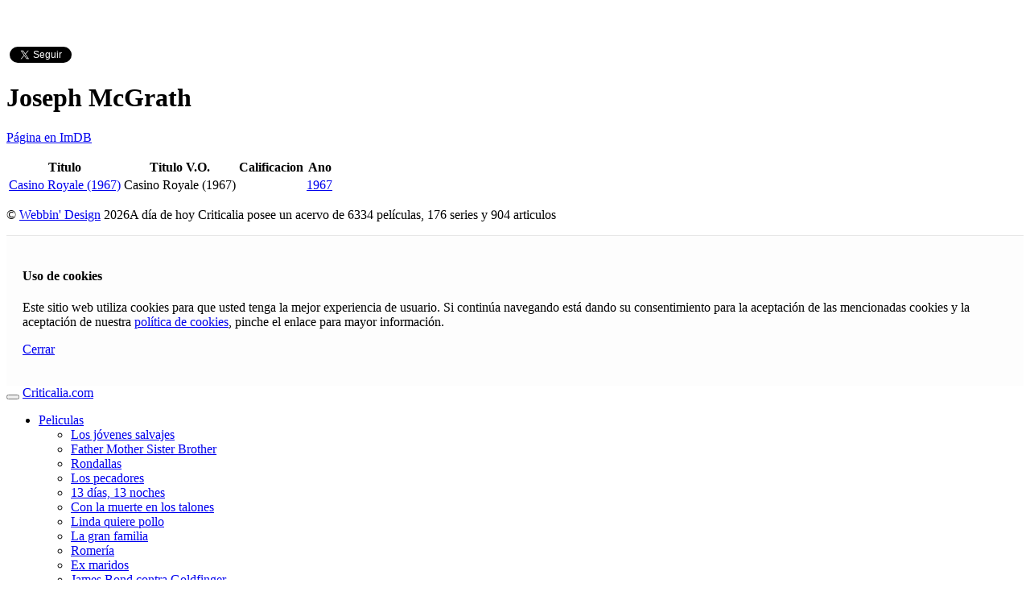

--- FILE ---
content_type: text/html; charset=UTF-8
request_url: https://criticalia.com/director/joseph-mcgrath
body_size: 4266
content:
<!DOCTYPE html>
<html lang="es">
<head>
<!-- Google tag (gtag.js) -->
<script async src="https://www.googletagmanager.com/gtag/js?id=G-J8WRLRFTKR"></script>
<script>
  window.dataLayer = window.dataLayer || [];
  function gtag(){dataLayer.push(arguments);}
  gtag('js', new Date());

  gtag('config', 'G-J8WRLRFTKR');
</script>

	<meta http-equiv="X-UA-Compatible" content="IE=edge"> 
    <meta charset="utf-8">
    <title>Criticalia.com Revista española de opinión cinematográfica - Listado de películas del director: Joseph McGrath</title>
<meta name="viewport" content="width=device-width, initial-scale=1">
<meta name="keywords" content="Cine, Criticas, Reviews, Cine Español, Director : Joseph McGrath" />
<meta name="description" content="Todas las peliculas del director: Joseph McGrath, Listado de películas del director: Joseph McGrath" />
<meta name="author" content="Webbin' Design" />
<link href="https://criticalia.com/director/joseph-mcgrath" rel="canonical" />
    <meta name="apple-mobile-web-app-title" content="Criticalia.com">
    <meta name="google-site-verification" content="y8TLi3goUPSbtDkeQSB3YeyuRfv42wQxou7fTGnNo2Y" />
    <link rel="apple-touch-icon-precomposed" href="apple-touch-icon-precomposed.png"/>
    <link rel="apple-touch-icon" sizes="72x72" href="apple-touch-icon-precomposed.png"/>
    <link rel="apple-touch-icon" sizes="114x114" href="apple-touch-icon-precomposed.png"/>
    <link rel="shortcut icon" href="apple-touch-icon-precomposed.png" type="image/png" />
    <link href="https://fonts.googleapis.com/css?family=Lato" rel="stylesheet" type="text/css" />
    
    <style>
        body {
            padding-top: 50px;
            padding-bottom: 20px;
        }
    </style>
    <link href="https://criticalia.com/assets/cache/base.1528132609.css" rel="stylesheet">
</head>
<body>

<div class="container">

    <div class="social pull-right">
    <div id="fb-root"></div>
    <script>(function(d, s, id) {
      var js, fjs = d.getElementsByTagName(s)[0];
      if (d.getElementById(id)) return;
      js = d.createElement(s); js.id = id;
      js.src = "https://connect.facebook.net/es_ES/sdk.js#xfbml=1&appId=114454811952194&version=v2.0";
      fjs.parentNode.insertBefore(js, fjs);
    }(document, 'script', 'facebook-jssdk'));</script>
    <script>!function(d,s,id){var js,fjs=d.getElementsByTagName(s)[0];if(!d.getElementById(id)){js=d.createElement(s);js.id=id;js.src="https://platform.twitter.com/widgets.js";fjs.parentNode.insertBefore(js,fjs);}}(document,"script","twitter-wjs");</script>
    <div class="fb-like" data-href="https://www.facebook.com/criticalia/" data-layout="button_count" data-action="like" data-show-faces="false" data-share="false"></div>
    <a href="https://twitter.com/criticalia" class="twitter-follow-button"  	data-show-screen-name="false" data-show-count="true" data-lang="es">@criticalia</a>
</div>

	<div class="bs-docs-section clearfix">
    <div class="row">
        <div class="col-lg-12">
           <div class="page-header">
               <h1>Joseph McGrath</h1>
               <p><a href="http://akas.imdb.com/name/nm0569825" onclick="window.open('http://akas.imdb.com/name/nm0569825', '_blank', 'width=800,height=600,scrollbars=yes,status=yes,resizable=yes,screenx=0,screeny=0'); return false;" rel="nofollow" title="Joseph McGrath">Página en ImDB</a></p>           </div>
           <table class="table data-table table-responsive">
           <thead>
    <tr>
            <th>Titulo</th>
            <th>Titulo V.O.</th>
            <th>Calificacion</th>
            <th>Ano</th>
       
    </tr>
</thead>           <tbody>
                           <tr>
                   <td><a href="https://criticalia.com/pelicula/casino-royale-1967">Casino Royale (1967)</a></td>
                   <td>Casino Royale (1967)</td>
                   <td><a href="https://criticalia.com/calificacion/regular" class="tool-tip" title="Regular" data-toggle="tooltip"><i class="fa fa-star"></i></a></td>
                   <td class="mini-nok"><a href="https://criticalia.com/ano/1967">1967</a></td>
                </tr>
                      </tbody>
           </table>
        </div>
    </div>
</div>

	<footer class="bs-footer">
    <p>&copy; <a href="https://www.webbin-design.com" target="_blank"  rel="noopener noreferrer">Webbin' Design</a> 2026<span class="pull-right">A día de hoy Criticalia posee un acervo de 6334 pel&iacute;culas, 176 series  y 904 articulos &nbsp;</span> </p>
</footer>
   
    <div class="row" id="cookie_message" style="border-top:solid 1px #E7E7E7;background-color:#FDFDFD;padding:20px;">
    <div class="col-md-11">

        <span class="cmessage"><h4>Uso de cookies</h4>
Este sitio web utiliza cookies para que usted tenga la mejor experiencia de usuario. Si continúa navegando está dando su consentimiento para la aceptación de las mencionadas cookies y la aceptación de nuestra <a href="https://criticalia.com/politica">política de cookies</a>, pinche el enlace para mayor información.
        <p><a href="javascript:void(0);" onclick="ckBlocks.setHidden();" span class="label label-success">Cerrar</a></p>
        </span>

    </div>
</div>
</div>
    <script>
        ckBlocks.checkCookie();
    </script><header class="navbar navbar-inverse navbar-fixed-top bs-docs-nav">


<div class="container">
        <div class="navbar-header">
            <button type="button" class="navbar-toggle" data-toggle="collapse" data-target="#navbar-main">
              <span class="icon-bar"></span>
              <span class="icon-bar"></span>
              <span class="icon-bar"></span>
            </button>
            <a class="navbar-brand" href="https://criticalia.com/">Criticalia.com</a>
        </div>
        <div class="navbar-collapse collapse " id="navbar-main">
            <ul class="nav navbar-nav">
                <li class="dropdown" id="menu-pelicula">
                    <a href="#" class="dropdown-toggle" data-toggle="dropdown">Peliculas <b class="caret"></b></a>
                    <ul class="dropdown-menu">
                                            <li><a href="https://criticalia.com/pelicula/los-jovenes-salvajes">Los jóvenes salvajes</a></li>
                                            <li><a href="https://criticalia.com/pelicula/father-mother-sister-brother">Father Mother Sister Brother</a></li>
                                            <li><a href="https://criticalia.com/pelicula/rondallas">Rondallas</a></li>
                                            <li><a href="https://criticalia.com/pelicula/los-pecadores">Los pecadores</a></li>
                                            <li><a href="https://criticalia.com/pelicula/13-dias-13-noches">13 días, 13 noches</a></li>
                                            <li><a href="https://criticalia.com/pelicula/con-la-muerte-en-los-talones">Con la muerte en los talones</a></li>
                                            <li><a href="https://criticalia.com/pelicula/linda-quiere-pollo">Linda quiere pollo</a></li>
                                            <li><a href="https://criticalia.com/pelicula/la-gran-familia">La gran familia</a></li>
                                            <li><a href="https://criticalia.com/pelicula/romeria">Romería</a></li>
                                            <li><a href="https://criticalia.com/pelicula/ex-maridos">Ex maridos</a></li>
                                            <li><a href="https://criticalia.com/pelicula/james-bond-contra-goldfinger">James Bond contra Goldfinger</a></li>
                                            <li><a href="https://criticalia.com/pelicula/la-sospecha-de-sofia">La sospecha de Sofía</a></li>
                                            <li><a href="https://criticalia.com/pelicula/avatar-fuego-y-ceniza">Avatar. Fuego y ceniza</a></li>
                                            <li><a href="https://criticalia.com/pelicula/empieza-el-baile">Empieza el baile</a></li>
                                            <li><a href="https://criticalia.com/pelicula/las-campanas-de-santa-maria">Las campanas de Santa María</a></li>
                                        </ul>
                </li>          
                <li class="dropdown" id="menu-serie">
                    <a href="#" class="dropdown-toggle" data-toggle="dropdown">Series <b class="caret"></b></a>
                    <ul class="dropdown-menu">
                                            <li><a href="https://criticalia.com/serie/indomable">Indomable</a></li>
                                            <li><a href="https://criticalia.com/serie/maria-antonieta">María Antonieta</a></li>
                                            <li><a href="https://criticalia.com/serie/inspectora-ellis">Inspectora Ellis</a></li>
                                            <li><a href="https://criticalia.com/serie/anatomia-de-un-instante">Anatomía de un instante</a></li>
                                            <li><a href="https://criticalia.com/serie/dos-tumbas">Dos tumbas</a></li>
                                            <li><a href="https://criticalia.com/serie/el-refugio-atomico">El refugio atómico</a></li>
                                            <li><a href="https://criticalia.com/serie/detective-toure">Detective Touré</a></li>
                                            <li><a href="https://criticalia.com/serie/el-eternauta">El eternauta</a></li>
                                            <li><a href="https://criticalia.com/serie/matlock">Matlock</a></li>
                                            <li><a href="https://criticalia.com/serie/los-crimenes-de-are">Los crímenes de Are</a></li>
                                            <li><a href="https://criticalia.com/serie/the-gentlemen-la-serie">The gentlemen: la serie</a></li>
                                            <li><a href="https://criticalia.com/serie/legado">Legado</a></li>
                                            <li><a href="https://criticalia.com/serie/el-caso-del-sambre">El caso del Sambre</a></li>
                                            <li><a href="https://criticalia.com/serie/normal-people">Normal people</a></li>
                                            <li><a href="https://criticalia.com/serie/miss-austen">Miss Austen</a></li>
                                        </ul>
                </li>
                <li class="dropdown">
                    <a href="#" class="dropdown-toggle" data-toggle="dropdown">Archivo<b class="caret"></b></a>
                    <ul class="dropdown-menu">
                       <li><a href="https://criticalia.com/peliculas">Películas</a></li>
                       <li><a href="https://criticalia.com/series">Series</a></li>
                       <li><a href="https://criticalia.com/interpretes">Intérpretes</a></li>
                       <li><a href="https://criticalia.com/directores">Directores</a></li>
                       <li><a href="https://criticalia.com/creadores">Creadores</a></li>
                       <li><a href="https://criticalia.com/productoras">Productoras</a></li>
                       <li><a href="https://criticalia.com/anos">Año</a></li>
                       <li><a href="https://criticalia.com/autores">Autores</a></li>
                       <li><a href="https://criticalia.com/calificaciones">Calificación</a></li>
                       <li><a href="https://criticalia.com/generos">Género</a></li>
                       <li><a href="https://criticalia.com/nacionalidades">Nacionalidad</a></li>
                    </ul>
                </li>
                <li class="dropdown" id="menu-articulo">
                    <a href="#" class="dropdown-toggle" data-toggle="dropdown">Articulos <b class="caret"></b></a>
                    <ul class="dropdown-menu">
                                            <li><a href="https://criticalia.com/articulo/en-el-175-aniversario-del-nacimiento-de-rl-stevenson-sus-narraciones-mas-versionadas-en-el-audiovisual-la-isla-del-tesoro-iv">En el 175 aniversario del nacimiento de R.L. Stevenson: sus narraciones más versionadas en el audiovisual. "La isla del tesoro" (IV)</a></li>
                                            <li><a href="https://criticalia.com/articulo/lo-mejor-del-cine-en-2025-usa-asia-y-latinoamerica-y-ii">Lo mejor del cine en 2025: USA, Asia y Latinoamérica (y II)</a></li>
                                            <li><a href="https://criticalia.com/articulo/lo-mejor-del-cine-en-2025-espana-y-resto-de-europa-i">Lo mejor del cine en 2025: España y resto de Europa (I)</a></li>
                                            <li><a href="https://criticalia.com/articulo/en-el-175-aniversario-del-nacimiento-de-rl-stevenson-sus-narraciones-mas-versionadas-en-el-audiovisual-el-extrano-caso-del-dr-jekyll-y-el-senor-hyde-1971-2025-iii">En el 175 aniversario del nacimiento de R.L. Stevenson: sus narraciones más versionadas en el audiovisual. "El extraño caso del Dr. Jekyll y el señor Hyde" (1971-2025) (III)</a></li>
                                            <li><a href="https://criticalia.com/articulo/38-premios-asecan-golpes-de-una-anatomia-libre">38 Premios ASECAN: Golpes de una anatomía libre</a></li>
                                            <li><a href="https://criticalia.com/articulo/en-el-175-aniversario-del-nacimiento-de-rl-stevenson-sus-narraciones-mas-versionadas-en-el-audiovisual-el-extrano-caso-del-dr-jekyll-y-el-senor-hyde-1908-1969-ii">En el 175 aniversario del nacimiento de R.L. Stevenson: sus narraciones más versionadas en el audiovisual. "El extraño caso del Dr. Jekyll y el señor Hyde" (1908-1969) (II)</a></li>
                                            <li><a href="https://criticalia.com/articulo/generacion-del-27-homenaje-literario-a-charlot-en-el-cine-club-espanol-y-v">Generación del 27: Homenaje literario a Charlot en el Cine-club Español (y V)</a></li>
                                            <li><a href="https://criticalia.com/articulo/generacion-del-27-homenaje-literario-a-charlot-en-el-cine-club-espanol-iv">Generación del 27: Homenaje literario a Charlot en el Cine-club Español (IV)</a></li>
                                            <li><a href="https://criticalia.com/articulo/generacion-del-27-homenaje-literario-a-charlot-en-el-cine-club-espanol-iii">Generación del 27: Homenaje literario a Charlot en el Cine-club Español (III)</a></li>
                                            <li><a href="https://criticalia.com/articulo/generacion-del-27-homenaje-literario-a-charlot-en-el-cine-club-espanol-ii">Generación del 27: Homenaje literario a Charlot en el Cine-club Español (II)</a></li>
                                            <li class="divider"></li>
                        <li><a href="https://criticalia.com/articulos/">Todos</a></li>
                    </ul>
                </li>
                <li class="dropdown">
                     <a href="#" class="dropdown-toggle" data-toggle="dropdown">Comunicación <b class="caret"></b></a>
                     <ul class="dropdown-menu">
                        <li><a href="https://criticalia.com/contacto">Contacto</a></li>
                        <li class="divider"></li>
                        <li><a href="https://criticalia.com/maillist/">Newsletter</a></li>
                        <li><a href="https://criticalia.com/criticalia.xml">RSS Feed</a></li>
                        <!-- <li><a href="#">REST Service</a></li> //-->
                    </ul>
                </li>
            </ul>
             <form class="navbar-form navbar-right" method="post" role="search" action="/busqueda/" id="busqueda"  data-parsley-validate="" novalidate>
              <div class="form-group">
                <input type="text" class="form-control" id="term" name="term" placeholder="Titulo" required minlength="4">
              </div>
              <button type="submit" class="btn btn-default" id="busca">Buscar</button>
            </form>
        </div>
    </div>
</header>
    <script src="https://criticalia.com/assets/cache/bottom.1560575655.js"></script>
<script src="https://criticalia.com/assets/cache/extra_bottom.1405628395.js"></script>
    <script>$('*[data-poload]').bind('hover',function() {
                                                            var e=$(this);
                                                            $.get(e.data('poload'),function(d) {
                                                                e.popover({
                                                                    content: d,
                                                                    html:true,
                                                                    placement: 'bottom',
                                                                    trigger:'hover'
                                                                    }).popover('show');
                                                            });
                                                       });</script>    	    <!-- Start of StatCounter Code for Default Guide -->
<script>
var sc_project=6862900; 
var sc_invisible=1; 
var sc_security="c3bd715f"; 
</script>
<script src="https://www.statcounter.com/counter/counter.js"  crossorigin="anonymous"></script>
<noscript><div class="statcounter"><a title="web analytics"
href="https://statcounter.com/" target="_blank"><img
class="statcounter"
src="https://c.statcounter.com/6862900/0/c3bd715f/1/"
alt="web analytics"></a></div></noscript>
</body>
</html>
